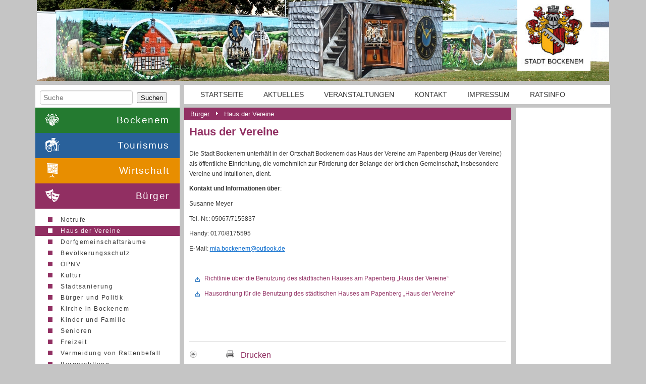

--- FILE ---
content_type: text/html; charset=utf-8
request_url: https://www.bockenem.de/buerger/haus-der-vereine.html
body_size: 2953
content:
<!DOCTYPE html>
<!--[if lt IE 7]> <html class="no-js ie6 oldie" lang="de"> <![endif]-->
<!--[if IE 7]> <html class="no-js ie7 oldie" lang="de"> <![endif]-->
<!--[if IE 8]> <html class="no-js ie8 oldie" lang="de"> <![endif]-->
<!--[if gt IE 8]> <!--><html class="no-js ie6 oldie" lang="de"> <!--<![endif]-->
<head>

<meta charset="utf-8">
<!-- 
	Stadt Bockenem
	        - - - - - - - -

	This website is powered by TYPO3 - inspiring people to share!
	TYPO3 is a free open source Content Management Framework initially created by Kasper Skaarhoj and licensed under GNU/GPL.
	TYPO3 is copyright 1998-2018 of Kasper Skaarhoj. Extensions are copyright of their respective owners.
	Information and contribution at https://typo3.org/
-->

<base href="https://www.bockenem.de/">
<link rel="shortcut icon" href="/fileadmin/default/templates/favicon.ico" type="image/x-icon">
<title>Haus der Vereine: Stadt Bockenem</title>
<meta name="generator" content="TYPO3 CMS">
<meta name="viewport" content="width=device-width, initial-scale=1.0">
<meta name="author" content="Stadt Bockenem">
<meta name="description" content="&quot;Die Internetseite der Stadt Bockenem&quot;">
<meta name="robots" content="all">
<meta name="revisit-after" content="2 days">


<link rel="stylesheet" type="text/css" href="typo3temp/Assets/d2d89c6f7c.css?1656885540" media="all">
<link rel="stylesheet" type="text/css" href="typo3temp/Assets/9b434ad449.css?1656885462" media="all">
<link rel="stylesheet" type="text/css" href="fileadmin/default/templates/css/styles.css?1433323950" media="screen,projection">
<link rel="stylesheet" type="text/css" href="fileadmin/default/templates/css/print.css?1424780405" media="print">
<link rel="stylesheet" type="text/css" href="fileadmin/default/templates/css/menu.css?1478694536" media="screen,projection">
<link rel="stylesheet" type="text/css" href="fileadmin/default/templates/css/suche.css?1424780405" media="screen,projection">
<link rel="stylesheet" type="text/css" href="fileadmin/default/templates/css/1140.css?1424780405" media="screen,projection">
<link rel="stylesheet" type="text/css" href="fileadmin/default/templates/css/ie.css?1424780405" media="screen,projection">
<link rel="stylesheet" type="text/css" href="fileadmin/default/templates/css/drot.css?1424780405" media="screen" title="Standardansicht">


<script src="fileadmin/default/templates/js/libs/modernizr-2.0.6.min.js?1424780405" type="text/javascript"></script>
<script src="typo3temp/Assets/bd4d1f63e4.js?1656885462" type="text/javascript"></script>



</head>
<body id="two-columns">


<div class="container">
  <div class="row headerrow"> 
    
    <div id="Header" class="twelvecol"><div id="c521"><div class="csc-textpic csc-textpic-center csc-textpic-above"><div class="csc-textpic-imagewrap" data-csc-images="1" data-csc-cols="2"><div class="csc-textpic-center-outer"><div class="csc-textpic-center-inner"><figure class="csc-textpic-image csc-textpic-last"><img src="fileadmin/user_upload/0_Startseite/Header/2014_03_11_Weule.jpg" width="1134" height="160" alt=""></figure></div></div></div></div></div></div>
    <div id="wappen"><img alt="Wappen der Stadt Bockenem" src="fileadmin/default/templates/img/wappen_bockenem.jpg"></div>
    <div class="clearfix"></div>
  </div>
  <div class="row CntBHG">  
    <div class="threecol">
      <div id="search" class="Searcher"><h2 class="sr-hint">Suche</h2><form action="spezialseiten/suchergebnisse.html" method="post" id="indexedsearch"><fieldset><input name="tx_indexedsearch[sword]" value="" placeholder="Suche" id="inputText" type="text" /><button class="search" title="Search" type="submit" id="inputButton">Suchen</button><input type="hidden" name="tx_indexedsearch_pi2[action]" value="search" /><input type="hidden" name="tx_indexedsearch_pi2[controller]" value="Search" /></fieldset></form></div>
    </div>
    <div class="ninecol  last">
    <div class="QuickLinks">
    <nav role="navigation" id="nav-top"><h2 class="sr-hint">Top-Navigation</h2><ul><li class="first"><a href="bockenem.html">STARTSEITE</a></li><li><a href="bockenem/bockenem-aktuell.html">AKTUELLES</a></li><li><a href="http://www.bockenem.de/bockenem/veranstaltungen.html">VERANSTALTUNGEN</a></li><li><a href="spezialseiten/kontaktformular.html">KONTAKT</a></li><li><a href="bockenem/impressum.html">IMPRESSUM</a></li><li class="last"><a href="http://ratsinfo.bockenem.de">RATSINFO</a></li></ul></nav>
    <div class="clearfix"></div>    
    </div>    
    </div>    
  </div>  
  <div class="row CntBW">
    <div class="threecol CntBW">
      <div class="MenuV">
      <nav id="nav-main"><h2 class="sr-hint">Hauptnavigation</h2><ul class="menu-level1"><li class="M1"><a href="bockenem.html">Bockenem</a></li><li class="M2"><a href="tourismus.html">Tourismus</a></li><li class="M3"><a href="wirtschaft/standortprofil.html">Wirtschaft</a></li><li class="M4"><a href="buerger.html">Bürger</a><ul class="menu-level2"><li class="menu-level2-with-subpage"><a href="buerger/notrufe.html">Notrufe</a></li><li class="menu-level2-current-active"><a href="buerger/haus-der-vereine.html" class="selected">Haus der Vereine</a></li><li><a href="buerger/dorfgemeinschaftsraeume.html">Dorfgemeinschaftsräume</a></li><li class="menu-level2-with-subpage"><a href="buerger/bevoelkerungsschutz.html">Bevölkerungsschutz</a></li><li><a href="buerger/oepnv.html">ÖPNV</a></li><li><a href="buerger/kultur.html">Kultur</a></li><li><a href="buerger/stadtsanierung.html">Stadtsanierung</a></li><li class="menu-level2-with-subpage"><a href="buerger/buerger-und-politik.html">Bürger und Politik</a></li><li><a href="buerger/kirche-in-bockenem.html">Kirche in Bockenem</a></li><li class="menu-level2-with-subpage"><a href="buerger/kinder-und-familie.html">Kinder und Familie</a></li><li><a href="buerger/senioren.html">Senioren</a></li><li class="menu-level2-with-subpage"><a href="buerger/freizeit.html">Freizeit</a></li><li><a href="buerger/vermeidung-von-rattenbefall.html">Vermeidung von Rattenbefall</a></li><li><a href="http://www.stiftung-bockenem.de" target="_blank">Bürgerstiftung</a></li></ul></li><li class="M5"><a href="http://bauen.bockenem.de">Bauen</a></li></ul></nav>
      </div>
    </div>
    <div class="sevencol">
      <h2 class="sr-hint">Sie befinden sich hier</h2><div id="breadcrumb"><ul><li class="first"><a href="buerger.html">Bürger</a></li><li class="last">Haus der Vereine</li></ul></div>
      <div id="content-column" class="Cnt"><!--TYPO3SEARCH_begin--><section><h2 class="sr-hint">Inhalt</h2><article id="c2259"><div class="csc-header csc-header-n1"><h1 class="csc-firstHeader">Haus der Vereine</h1></div><div class="csc-textpic-text"><p>Die Stadt Bockenem unterhält in der Ortschaft Bockenem das Haus der Vereine am Papenberg (Haus der Vereine) als öffentliche Einrichtung, die vornehmlich zur Förderung der Belange der örtlichen Gemeinschaft, insbesondere Vereine und Intuitionen, dient. </p>
<p><span style="font-weight: bold;">Kontakt und Informationen über</span>:</p>
<p>Susanne Meyer</p>
<p>Tel.-Nr.: 05067/7155837</p>
<p>Handy: 0170/8175595</p>
<p>E-Mail: <a href="javascript:linkTo_UnCryptMailto('jxfiql7jfx+ylzhbkbjXlrqillh+ab');" title="Opens internal link in current window" class="mail"><span style="color: rgb(0, 102, 204); text-decoration: underline;">mia.bockenem@<span style="display:none;">remove-this.</span>outlook.de</span></a></p>
<p>&nbsp;</p>
<p><a href="fileadmin/user_upload/RL_Haus_der_Vereine.pdf" title="Initiates file download" class="download">Richtlinie über die Benutzung des städtischen Hauses am Papenberg „Haus der Vereine“ </a></p>
<p><a href="fileadmin/user_upload/Hausordnung_Haus_der_Vereine.pdf" title="Initiates file download" class="download">Hausordnung für die Benutzung des städtischen Hauses am Papenberg „Haus der Vereine“</a></p>
<p>&nbsp;</p>
<p>&nbsp;</p></div></article><div class="content-column-bottom no-print"><a class="to-top" href="buerger/haus-der-vereine.html#"></a><a class="print" href="Javascript:window.print();">Drucken</a></div></section><!--TYPO3SEARCH_end--></div>
      <nav id="nav-fourthlevel"></nav>
    </div>
    <div id="content-right" class="last rightFloatBox"><h2 class="sr-hint">Kontextspalte</h2></div>
    <div class="clearfix"></div>
  </div>
  <div class="row">
    <div class="twelvecol">
      <div class="Footer">
      <nav id="nav-footer"><h2 class="sr-hint">Footer-Navigation</h2><ul><li class="first"><a href="bockenem.html">STARTSEITE</a></li><li><a href="bockenem/impressum.html">IMPRESSUM</a></li><li class="last"><a href="bockenem/datenschutz.html">DATENSCHUTZ</a></li></ul></nav>
      <div class="clearfix"></div>
      </div>
    </div>
  </div></div>




</body>
</html>

--- FILE ---
content_type: text/css
request_url: https://www.bockenem.de/typo3temp/Assets/d2d89c6f7c.css?1656885540
body_size: 214
content:
/* specific page styles for extension "tx_cssstyledcontent" */
	.csc-textpic-intext-right-nowrap .csc-textpic-text { margin-right: 210px; }
	.csc-textpic-intext-left-nowrap .csc-textpic-text { margin-left: 210px; }

--- FILE ---
content_type: text/css
request_url: https://www.bockenem.de/fileadmin/default/templates/css/styles.css?1433323950
body_size: 21202
content:
/* ============================== */
/* ! Layout for desktop version   */
/* ============================== */
/* ------ FARBEN ------ */
/* ------ FARBEN ------ */
/* ------ MASSE ------ */
/* ------ MASSE ------ */
html,
body {
  font-family: verdana, arial, helvetica, geneva, sans-serif;
  font-style: normal;
  font-variant: normal;
  font-size: 1em;
  line-height: 1.4em;
  height: 100%;
  background: #c5c5c5;
  color: #373737;
  margin: 0;
  padding: 0;
  
 -webkit-hyphens: auto;
 -moz-hyphens: auto;
 -ms-hyphens: auto;
 hyphens: auto;

}
h1,
h2,
h3 {
  color: #247a30;
}
h1 a,
h2 a,
h3 a,
h4 a{
  color: #247a30;
  text-decoration: none;
}
h1 a:hover,
h2 a:hover,
h3 a:hover,
h4 a:hover{
  color: #247a30;
  text-decoration: underline;
}
h1 a:visited,
h2 a:visited,
h3 a:visited,
h4 a:visited{
  color: #247a30;
  text-decoration: none;
}

h1 {
  font-size: 1.375em;
  line-height: 1.2em;
  margin: 0 0 0.9em;
  padding: 0;
}
h2 {
  font-size: 0.875em;
  line-height: 1.6em;
}
h3 {
  font-size: 0.75em;
  line-height: 1.25em;
}
#content-column .box h3 {
    margin: 0 0 0.625em;
}

.box {
  background: none repeat scroll 0 0 #F7F7F7;
}

#content-right .box {
  background: none;
}

#content-right .box h4 {
    font-weight: bold;
    line-height: 1.55em;
    margin-bottom: 0.625em;
    padding: 0px;
}



.box p {
    /* font-size: 0.6875em; */
    font-size: 0.75em;
    line-height: 1.45em;
    padding: 0 0.9em;
}

#content-right .box p {
  font-size: 0.6875em;
}

.box ul li {
    background: url("../img/nav-arrow-double.gif") no-repeat scroll 0.95em 0.85em rgba(0, 0, 0, 0);
    padding: 0.4em 0.9em 0.4em 2.55em;
    font-size: 0.75em;
    line-height: 1.45em;
    margin-bottom: 0.063em;
}

#content-right .box ul li {
  font-size: 0.6875em;
}

.box ul li a.external-link-new-window {
    background: none;
    padding: 0;
}

.box ul li a.internal-link {
    background: none;
    padding: 0;
}


a.external-link-new-window {
    background: url("../img/nav-arrow-double.gif") no-repeat scroll 0.95em 0.85em rgba(0, 0, 0, 0);
    padding: 0.4em 0.9em 0.4em 2.55em;
}

a.internal-link {
    background: url("../img/nav-arrow-double.gif") no-repeat scroll 0.95em 0.85em rgba(0, 0, 0, 0);
    padding: 0.4em 0.9em 0.4em 2.55em;
}
#content-right .box p {
    padding: 0px;
}

ul {
  list-style-type: none;
}

p {
  margin: 0 0 0.8em;
  font-size: 0.75em;
  line-height: 1.7em;
}


article {
    border-bottom: 0.063em solid #DDDDDD;
    border-top: 0 none;
    margin-bottom: 1em;
    margin-top: 0;
    padding-bottom: 1em;
    padding-top: 0;
}

article ul.csc-menu li {
    background: url("../img/icon-arrow-down.png") no-repeat scroll 0 0.3em rgba(0, 0, 0, 0);
    font-size: 1em;
    line-height: 1.25em;
    margin-bottom: 0.5em;
    margin-left: 0.5em;
    padding-left: 1.75em;
}


article ul.csc-menu li a {
    font-size: 0.75em;
    font-weight: bold;
}

.Cnt article li {
    font-size: 0.75em;
    line-height: 1.725em;
    margin-bottom: 0.5em;
}

#Header {
 height: 160px;
 margin-bottom: 8px;
 overflow:hidden;
}

#Header figure img {
 height:initial;
 width:initial;
 max-width:none;
  
}
.headerrow {position: relative;}

#wappen {
  position: absolute;
  top:0;
  right: 40px;
  width: 145px;
  
}
.Searcher {
  height: 45px;
  background: #ffffff;
}
.Searcher form {
  width: 100%;
}
.Searcher form input {
  margin: 4.0% 3.0%;
}
.QuickLinks {
  background: #ffffff;
  height: 38px;
  padding: 0 1.5%;
  line-height: 38px;
  color: #373737;
  text-align: right;
}
.QuickLinks a {
  text-decoration: none;
  color: #373737;
}
.QuickLinks a:hover {
  text-decoration: underline;
}
.QuickLinks a:visited {
  color: #373737;
}

.MenuV {
  background: #ffffff;
  min-height: 150px;
}

.CntBW {
  background: #ffffff;
  background-image: -webkit-gradient(linear, left top, right top, color-stop(0, #ffffff), color-stop(25.05%, #ffffff), color-stop(25.05%, #c5c5c5), color-stop(25.85%, #c5c5c5), color-stop(25.85%, #ffffff), color-stop(82.68%, #ffffff), color-stop(82.68%, #c5c5c5), color-stop(83.48%, #c5c5c5), color-stop(83.48%, #ffffff), color-stop(100%, #ffffff));
  background-image: -webkit-linear-gradient(left, #ffffff, #ffffff 25.05%, #c5c5c5 25.05%, #c5c5c5 25.85%, #ffffff 25.85%, #ffffff 82.68%, #c5c5c5 82.68%, #c5c5c5 83.48%, #ffffff 83.48%, #ffffff 100%);
  background-image: -moz-linear-gradient(left, #ffffff, #ffffff 25.05%, #c5c5c5 25.05%, #c5c5c5 25.85%, #ffffff 25.85%, #ffffff 82.68%, #c5c5c5 82.68%, #c5c5c5 83.48%, #ffffff 83.48%, #ffffff 100%);
  background-image: -ms-linear-gradient(left, #ffffff, #ffffff 25.05%, #c5c5c5 25.05%, #c5c5c5 25.85%, #ffffff 25.85%, #ffffff 82.68%, #c5c5c5 82.68%, #c5c5c5 83.48%, #ffffff 83.48%, #ffffff 100%);
  background-image: -o-linear-gradient(left, #ffffff, #ffffff 25.05%, #c5c5c5 25.05%, #c5c5c5 25.85%, #ffffff 25.85%, #ffffff 82.68%, #c5c5c5 82.68%, #c5c5c5 83.48%, #ffffff 83.48%, #ffffff 100%);
}
.CntBHG {
  background: #c5c5c5;
}
.CntBG {
  background: #247a30;
}
.Cnt {
  padding: 10px;
  background: #ffffff;
  /* font-size: 0.8em; */
}
.Cnt a {
  color: #247a30;
  text-decoration: none;
}
.Cnt a:hover {
  color: #247a30;
  text-decoration: underline;
}
.Cnt a:visited {
  color: #247a30;
  text-decoration: none;
}

.Cnt table tr td p {
   font-size: 1em; 
}

.rightFloatBox {
  width: 15.5%;
  float: right;
  /* border-left: 8px solid @BckBody; */

  /* IMG { width: 100%;} */

}
.rightBox {
  padding: 0 0 2.8% 0;
  background: #c5c5c5;
}
.rightBoxLast {
  width: 100%;
  border: 0;
  padding: 0;
}
#content-right {
  /* font-size: 0.7em; */
}
#content-right h2 {
  font-size: 0.875em;
}
#content-right h4 {
  font-size: 0.75em;
  margin: 4px 0;
}
#content-right p {
  margin: 4px 3px 10px 0px;
}
#content-right .csc-header,
#content-right .csc-header,
#content-right .csc-textpic-text {
  margin: 0px;
}
.btnwrap a:link {
  text-decoration: none;
}
.btnwrap a:visited {
  text-decoration: none;
}
.btnwrap a:hover {
  text-decoration: none;
}
#content-column p img {
  margin: 4px;
}
a.Sbtn,
a.Sbtn:hover,
a.Sbtn:active,
a.Sbtn:link,
a.Sbtn:visited,
.Sbtn {
  display: block;
  width: 100px;
  height: 24px;
  float: left;
  margin: 2% 2%;
  color: #ffffff;
  font-weight: bold;
  text-align: center;
  padding: 76px 0 0 0;
  font-size: 0.8em;
}
.sub_btn {
  display: block;
  width: 100px;
  height: 24px;
  float: left;
  margin: 2% 2%;
  color: #ffffff;
  font-weight: bold;
  text-align: center;
  padding: 76px 0 0 0;
  font-size: 0.8em;
  background-position: 24px 15px;
  text-transform: uppercase;
}
a.sub01 {
  background: #247a30 url(../img/icons/kachel/bockenem_50.png) no-repeat;
  display: block;
  width: 100px;
  height: 24px;
  float: left;
  margin: 2% 2%;
  color: #ffffff;
  font-weight: bold;
  text-align: center;
  padding: 76px 0 0 0;
  font-size: 0.8em;
  background-position: 24px 15px;
  text-transform: uppercase;
}
a.sub02 {
  background: #29619b url(../img/icons/kachel/camera2_50.png) no-repeat;
  display: block;
  width: 100px;
  height: 24px;
  float: left;
  margin: 2% 2%;
  color: #ffffff;
  font-weight: bold;
  text-align: center;
  padding: 76px 0 0 0;
  font-size: 0.8em;
  background-position: 24px 15px;
  text-transform: uppercase;
}
a.sub03 {
  background: #e88e00 url(../img/icons/kachel/presentation_chart_50.png) no-repeat;
  display: block;
  width: 100px;
  height: 24px;
  float: left;
  margin: 2% 2%;
  color: #ffffff;
  font-weight: bold;
  text-align: center;
  padding: 76px 0 0 0;
  font-size: 0.8em;
  background-position: 24px 15px;
  text-transform: uppercase;
}
a.sub04 {
  background: #912f62 url(../img/icons/kachel/masks_50.png) no-repeat;
  display: block;
  width: 100px;
  height: 24px;
  float: left;
  margin: 2% 2%;
  color: #ffffff;
  font-weight: bold;
  text-align: center;
  padding: 76px 0 0 0;
  font-size: 0.8em;
  background-position: 24px 15px;
  text-transform: uppercase;
}
a.sub05 {
  background: #5C5C5C url(../img/icons/kachel/house_framework_50.png) no-repeat;
  display: block;
  width: 100px;
  height: 24px;
  float: left;
  margin: 2% 2%;
  color: #ffffff;
  font-weight: bold;
  text-align: center;
  padding: 76px 0 0 0;
  font-size: 0.8em;
  background-position: 24px 15px;
  text-transform: uppercase;
}
.Footer {
  background: #ffffff;
  min-height: 45px;
  font-size: 0.8em;
  line-height: 45px;
  margin-top: 0.8%;
  padding: 0 1.5%;
  text-align: right;
}
.Footer a {
  text-decoration: none;
  color: #373737;
}
.Footer a:hover {
  text-decoration: underline;
}
.Footer a:visited {
  color: #373737;
}
.leftSide {
  height: 100%;
}
.rightSide {
  position: relative;
  bottom: 0px;
}
.maxheight {
  min-height: 100%;
  height: auto !important;
  height: 100%;
}
.news-list-container {
  margin: 0px 10px 0px 0px;
  padding: 0px;
}


#content-column .box {
    padding: 0.625em 0.95em;
}

.box ul {
  margin: 0;
  padding: 0 6%;
}
.Left {
  float: left;
}
.Right {
  float: right;
}

.box ul li.csc-uploads-element-png, 
.box ul li.csc-uploads-element-jpg, 
.box ul li.csc-uploads-element-bmp, 
.box ul li.csc-uploads-element-tif, 
.box ul li.csc-uploads-element-tga, 
.box ul li.csc-uploads-element-gif, 
.box ul li.csc-uploads-element-ai, 
.box ul li.csc-uploads-element-eps, 
.box ul li.csc-uploads-element-doc, 
.box ul li.csc-uploads-element-xls, 
.box ul li.csc-uploads-element-pdf, 
.box ul li.csc-uploads-element-ppt {
    background-position: 0 0.15em;
    background-repeat: no-repeat;
    margin: 0.7em;
    padding: 0 0 0 2em;
}
#leichte-sprache {
    background: url("../img/icons/speech.png") no-repeat scroll 0 1em rgba(0, 0, 0, 0);
    display: block;
    padding: 1.5em 0 1.5em 3.6em;
}
.ir {
    background-color: rgba(0, 0, 0, 0);
    background-repeat: no-repeat;
    border: 0 none;
    direction: ltr;
    display: block;
    overflow: hidden;
    text-align: left;
    text-indent: -999em;
}
.ir br {
    display: none;
}
.hidden {
    display: none !important;
    visibility: hidden;
}
.visuallyhidden {
    border: 0 none;
    clip: rect(0px, 0px, 0px, 0px);
    height: 0.063em;
    margin: -0.063em;
    overflow: hidden;
    padding: 0;
    position: absolute;
    width: 0.063em;
}
.visuallyhidden.focusable:active, .visuallyhidden.focusable:focus {
    clip: auto;
    height: auto;
    margin: 0;
    overflow: visible;
    position: static;
    width: auto;
}

.invisible {
    visibility: hidden;
}

.clearfix:before, .clearfix:after {
    content: "";
    display: table;
}
.clearfix:after {
    clear: both;
}
.clearfix {
}
/* ============================= */
/* ! Layout for mobile version   */
/* ============================= */

@media handheld, only screen and (max-width: 767px) {
  .rightFloatBox {
  display: none;
}
#wappen {
/* display: none;   */
}


}
/* ========================================== */
/* ! Provide higher res assets for iPhone 4   */
/* ========================================== */
@media only screen and (-webkit-min-device-pixel-ratio: 2) {
  /*  .logo {
      background: url(logo2x.jpg) no-repeat;
      background-size: 212px 303px;
    }*/
}
.csc-textpic-intext-right .csc-textpic-image,
.csc-textpic-right .csc-textpic-image {
  margin-right: 10px !important;
}

.sr-hint {
  background: none repeat scroll 0 0 white;
  display: inline;
  height: 0;
  left: -9999px;
  position: absolute;
  top: -9999px;
  width: 0;
}
#breadcrumb {
  color: #fff;
  padding-left: 0.8em;
  line-height: 1.5em;
}
#breadcrumb ul {
  list-style-type: none;
  margin: 0;
  padding: 0;
}
#breadcrumb ul li {
  background: url("../img/nav-arrow.gif") no-repeat scroll left 0.25em transparent;
  display: inline;
  font-size: 0.8em;
  padding: 0 1em 0 1.25em;
}
#breadcrumb ul li.first {
  background: none repeat scroll 0 center transparent;
  padding: 0 1em 0 0;
}
#breadcrumb a,
#breadcrumb a:hover,
#breadcrumb a:active,
#breadcrumb a:visited {
  color: #fff;
}

.content-column-bottom a {
   margin-right: 2.8em;
   padding: 0.063em 0 0.15em 1.8em;
}

a.to-top {
  background: url("../img/icon-arrow-up.png") no-repeat scroll 0 0 rgba(0, 0, 0, 0);
}

.csc-linkToTop a {
    background: url("../img/icon-arrow-up.png") no-repeat scroll 0 0 rgba(0, 0, 0, 0);
    font-size: 0.9em;
    padding: 0.063em 0 0.15em 1.8em;
}

a.print {
  background: url("../img/icon-printer.png") no-repeat scroll 0 0 rgba(0, 0, 0, 0);
}

.csc-textpic-caption {
    font-size: 0.625em;
    line-height: 1.45em;
    padding: 1em 0 2em;
}
.csc-textpic-caption {
    caption-side: bottom;
    text-align: left;
}

#content-right article .csc-textpic-text p, 
#content-right article .csc-textpic-text a {
    font-size: 0.6875em;
    line-height: 1.45em;
}



.tx-felogin-pi1 .csc-form-user, 
.tx-felogin-pi1 .csc-form-password {
    font-size: 0.75em;
    margin-bottom: 0.3em;
}
.tx-felogin-pi1 #tx_felogin_loginform {
    background: none repeat scroll 0 0 #F7F7F7;
    margin: 0.625em 0;
    padding: 0.95em;
}

.tx-felogin-pi1 label {
    float: left;
    font-weight: bold;
    padding-top: 0.15em;
    width: 11.25em;
}

.tx-felogin-pi1 .csc-form-logout label {
   float: none;
   display:block;
}

.tx-felogin-pi1 .csc-form-user input, 
.tx-felogin-pi1 .csc-form-password input {
    border: 0.063em solid #CCCCCC;
    font-family: Verdana;
}

.tx-felogin-pi1 input {
    padding: 0.3em 0.5em;
}

.tx-felogin-pi1 > div {
    font-size: 0.75em;
    line-height: 1.4em;
}

/* Sitemap */

article map .csc-sitemap li {
 font-size: 1em; 
}

.csc-sitemap {
  list-style-type: circle;
  background-color: #f2f2f2;
}
.csc-sitemap li {
  margin-left:2.0769em;
  padding: 0;
  font-weight: bold;
}
.csc-sitemap li a {
  display: block;
  /*padding-top: .53846em;
  padding-bottom: .2308em;
  margin-bottom: .3846em;*/
}

.csc-sitemap ul {
  margin-left: 0;
  padding-left:0;
  background-color:#fff;
}
.csc-sitemap li li a {
  margin-bottom: 0em;
}

.csc-sitemap li li li a {
  font-weight: normal;
}

.news-latest-container {
    background: none repeat scroll 0 0 #F7F7F7;
    margin: 0;
    padding: 0.063em 1.063em;
}
.news-latest-item {
    list-style: none outside none;
    margin: 1.25em 0;
}
.news-latest-item h4 {
    font-size: 0.75em;
    line-height: 1.6em;
}
.news-latest-item p {
    font-size: 0.6875em;
    line-height: 1.6em;
    margin: 0;
}
.news-latest-item > a {
    font-size: 0.6875em;
    line-height: 1.125em;
}
.news-list-container {
    margin: 0;
    padding: 0;
}
.news-list-item {
    border-bottom: 0.063em solid #DDDDDD;
    list-style: none outside none;
    margin: 1.25em 0;
    padding: 0 0 1.25em;
}
.news-list-item img {
    float: left;
    padding: 0 1.25em 0.625em 0;
}
li.news-list-item p {
    font-size: 1em;
}
li.news-list-item h2 {
    font-size: 1.167em;
}
li .news-list-date, li .news-list-category, li .news-list-subheader > a, li .news-single-timedata, li .news-single-wrap {
    font-size: 0.911em;
}
.news-list-date, .news-list-category, .news-list-subheader > a, .news-single-timedata, .news-single-wrap {
    font-size: 0.6785em;
    margin-bottom: 1em;
}
.news-single-imgcaption {
    font-size: 0.625em;
    margin-top: 0.625em;
}
.news-single-img {
    float: right;
    margin: 0 0 0.625em 1.25em;
}
.news-single-additional-info {
    font-size: 0.6875em;
}
.news-single-additional-info dd {
    margin: 0;
}
.news-list-browse {
    font-size: 0.75em;
}

.box.info {
    background: url("../img/bg_box_info.png") no-repeat scroll 1.625em 1.063em #FDEEDB;
    padding: 0.95em 0.95em 0.95em 3.875em !important;
}
.box.citation {
    background: url("../img/bg_box_citation.png") no-repeat scroll 1em 1.063em #F7F7F7;
    padding: 0.95em 0.95em 0.95em 5.75em !important;
}

/* Table RTE-Style */ 


.contenttable {
  width:100%;
  border-collapse: separate;
    border-spacing: 0;
    border-left:0.063em solid #ddd;
  margin:0.75em 0 1.25em 0;
  table-layout:fixed;
  word-wrap: break-word;
}

.contenttable caption {
    color: #fff;
    font-size: 0.75em;
    font-weight: bold;
    line-height: 1.53846em;
    padding: 0.5em 0.625em;
    text-align: left;
  
  background: #a7a7a7; /* Old browsers */
  background: -moz-linear-gradient(top, #a7a7a7 0%, #666 100%); /* FF3.6+ */
  background: -webkit-gradient(linear, left top, left bottom, color-stop(0%,#a7a7a7), color-stop(100%,#666666)); /* Chrome,Safari4+ */
  background: -webkit-linear-gradient(top, #a7a7a7 0%,#666 100%); /* Chrome10+,Safari5.1+ */
  background: -o-linear-gradient(top, #a7a7a7 0%,#666 100%); /* Opera11.10+ */
  background: -ms-linear-gradient(top, #a7a7a7 0%,#666 100%); /* IE10+ */
  filter: progid:DXImageTransform.Microsoft.gradient( startColorstr='#a7a7a7', endColorstr='#666666',GradientType=0 ); /* IE6-9 */
  background: linear-gradient(top, #a7a7a7 0%,#666 100%); /* W3C */
}

.contenttable th{
  font-size: 0.75em;
  font-weight:bold;
  text-align:left;
  vertical-align: top;
  line-height: 1.4em;
  padding:0.5em 0.625em;
  
  border-right:0.063em solid #ddd;
  border-bottom:0.063em solid #ddd;  
  background:#f1f1f1;
  
  }

.contenttable td {
  line-height: 1.4em;
  padding:0.5em 0.625em;
  font-size: 0.75em;  
  border-right:0.063em solid #ddd;
  border-bottom:0.063em solid #ddd;  
}

.contenttable .tr-odd {
  background:#fff;
}

.contenttable .tr-even {
  background:#f9f9f9;
}

/* Kontaktformular */

div.csc-mailform ul {
  list-style: none;
  padding-left: 0;
  margin-left: 0;
}

div.csc-mailform ul ul {
  margin: 0.15em 0;
  padding: 0 0 0 2.5em;
}

div.csc-mailform li {
  list-style: none;
  padding-left: 0;
  margin-left: 0;
}



div.csc-mailform fieldset {
  margin: 0.625em 0!important;
  border:0.063em solid #ddd;
  background: #FaFaFa;
}

div.csc-mailform fieldset legend {
  font-weight:bold;
  padding: 0.5em;
}  

div.csc-mailform li label {
  width:20em!important;
  padding:0.5em 0;
  color:#666;
  float:left;
}

div.csc-mailform li label em {
  display:inline;
  padding-left:0.5em;
}

div.csc-mailform fieldset li {
  padding: 0.5em;
  line-height: 1.25em;
  margin:0!important;
}




.csc-form-element-textline input, .csc-form-element-textarea textarea, div.csc-mailform select   {
  width:17em;
  font-weight:normal;
  color:#333;
  padding:0.5em 0.625em;
  border: 0.063em solid #ccc;
  font-family:Verdana, Arial, sans-serif;
  
  -moz-box-shadow: inset 0 0 0.15em 0.15em #eee ;
  -webkit-box-shadow: inset 0 0 0.15em 0.15em #eee;
  box-shadow: inset 0 0 0.15em 0.15em #f1f1f1;
  
}

div.csc-mailform select   {
  width:21.875em;
}

div.csc-mailform .invalid {
  border-color:red;
  background:#FFDDDD;
  
}

.csc-form-element-submit input {
  margin-left:12em;
  font-family:Verdana, Arial, sans-serif;  
  font-size:1em;
}

.csc-form-element-textline label strong, .csc-form-element-textline label strong {
  text-transform:none;
    padding-top: 0.625em;
}

.csc-form-2 {
  padding: 0.5em 0.875em;
}

.csc-form-confirmation-false {
  float:left;
}

div.csc-mailform fieldset ol {
    padding: 1em!important;
}
  
  
  
/* Link-Styles */  

/*a.external-link, a.external-link-new-window {
  padding-left:0.95em;
  background:url('../img/link_external.gif') 0 0.25em no-repeat;
}

a.download {
  padding-left:0.95em;
  background:url('../img/link_download.gif') 0 0.25em no-repeat;
}


a.mail {
  padding-left:0.95em;
  background:url('../img/link_mail.gif') 0 0.25em no-repeat;
}  */

a.download {
  background: rgba(0, 0, 0, 0) url("../img/link_download.gif") no-repeat scroll 0.95em 0.75em;
  padding: 0.4em 0.9em 0.4em 2.55em;
}
  
.link-list-only ul {
  list-style-type:none;
  padding-left:1.875em;
}  
  
/* Glossar */

article dl.tx-glossary-list {
  margin: 0;
}

article dl.tx-glossary-list dt {
  border-top: 0.063em solid #DDD;
  font-size: 1.125em;
    padding-top: 0.7em;
    padding-bottom: 0.7em;
}

article dl.tx-glossary-list dd.tx-glossary-description {
  margin: 0;
    padding-bottom: 0.7em;
}

article dl.tx-glossary-list dd.tx-glossary-abstract,
article dl.tx-glossary-list dd.tx-glossary-typelabel {
    line-height: 1.4em;
  margin: 0;
  margin-left: 0.625em;
  border: 0;
  padding: 0;
}

article dl.tx-glossary-list dd.tx-glossary-typelabel {
  font-size: 0.875em;
}

article dl.tx-glossary-list dd.tx-glossary-abstract {
  background: #F7F7F7;
    font-size: 0.9em;
    font-weight: bold;
    margin: 0.625em 0;
    padding: 0.65em;
}

--- FILE ---
content_type: text/css
request_url: https://www.bockenem.de/fileadmin/default/templates/css/menu.css?1478694536
body_size: 11017
content:
/* ------ MENUV ------ */
/* ------ Farben ------ */
/* ------ Farben ------ */
.MenuV {
  /* end #nav-main */
}
.MenuV #nav-main {
  /* end ul */
}
.MenuV #nav-main ul {
  padding: 0;
  margin: 0;
  list-style-type: none;
  /* end ul li */
  /* end li.M1 */
  /* end li.M2 */
  /* end li.M3 */
  /* end li.M4 */
  /* end li.M5 */
}
.MenuV #nav-main ul li {
  color: #ffffff;
  /* end ul li ul */
}
.MenuV #nav-main ul li a {
  display: block;
  height: 50px;
  line-height: 50px;
  color: #ffffff;
  font-size: 19px;
  letter-spacing: 1.5px;
  text-align: right;
  text-decoration: none;
  padding: 0 20px;
  overflow: hidden;
}
.MenuV #nav-main ul li a:hover {
  text-decoration: none;
  color: #ffffff;
}
.MenuV #nav-main ul li a:visited {
  text-decoration: none;
}
.MenuV #nav-main ul li a img {
  margin-top: 10px;
}
.MenuV #nav-main ul li ul {
  padding: 10px 0;
  margin: 0;
  list-style-type: none;
  background: #ffffff;
  width: 100%;
  /* end ul li ul li */
}
.MenuV #nav-main ul li ul li {
  /* end ul li ul li ul */
}
.MenuV #nav-main ul li ul li .selected {
  color: #ffffff;
  line-height: 20px;
}
.MenuV #nav-main ul li ul li .selected:hover {
  color: #ffffff;
}
.MenuV #nav-main ul li ul li a {
  display: block;
  height: 20px;
  padding: 0px 10px 0px 50px;
  margin: 2px 0;
  line-height: 20px;
  color: #373737;
  font-size: 10px;
  letter-spacing: 1.5px;
  text-align: left;
  text-decoration: none;
  font-size: 12px;
}
.MenuV #nav-main ul li ul li a:hover {
  text-decoration: underline;
}
.MenuV #nav-main ul li ul li a:visited {
  text-decoration: none;
}
.MenuV #nav-main ul li ul li a img {
  margin-top: 10px;
}
.MenuV #nav-main ul li ul li ul {
  padding: 5px 0;
  margin: 0;
  list-style-type: none;
  background: #ffffff;
  width: 100%;
  /* end ul li ul li ul li */
}
.MenuV #nav-main ul li ul li ul li {
  background: #ffffff;
  overflow: hidden;
}
.MenuV #nav-main ul li ul li ul li a {
  display: block;
  height: 20px;
  padding: 0 10px 0 60px;
  margin: 2px 0;
  color: #373737;
  font-size: 12px;
  letter-spacing: 1.5px;
  text-align: left;
  text-decoration: none;
}
.MenuV #nav-main ul li ul li ul li a:hover {
  text-decoration: underline;
}
.MenuV #nav-main ul li ul li ul li a:visited {
  text-decoration: none;
}
.MenuV #nav-main ul li.M1 {
  background: url(../img/icons/menu/bockenem.png) no-repeat #247a30;
  background-position: 20px 10px;
  icon: pointer;
}
.MenuV #nav-main ul li.M1 ul li {
  background: url(../img/icons/sublist_icon_gruen.gif) no-repeat;
  background-position: 25px 5px;
}
.MenuV #nav-main ul li.M1 ul li a.selected {
  background: #247a30 url(../img/icons/sublist_icon_weiss.gif) no-repeat;
  background-position: 25px 5px;
  color: #ffffff;
  line-height: 20px;
}
.MenuV #nav-main ul li.M1 ul li a.selected:hover {
  color: #ffffff;
  text-decoration: underline;
}
.MenuV #nav-main ul li.M1 ul li a.selected:visited {
  color: #ffffff;
}
.MenuV #nav-main ul li.M1 ul li a:hover {
  text-decoration: underline;
  color: #247a30;
}
.MenuV #nav-main ul li.M1 ul li a:visited {
  text-decoration: none;
}
.MenuV #nav-main ul li.M1 ul li a img {
  margin-top: 10px;
}
.MenuV #nav-main ul li.M1 ul li ul li {
  background: #ffffff;
}
.MenuV #nav-main ul li.M1 ul li ul li a {
  color: #373737;
  text-decoration: none;
}
.MenuV #nav-main ul li.M1 ul li ul li a:hover {
  color: #247a30;
  text-decoration: underline;
}
.MenuV #nav-main ul li.M1 ul li ul li a:visited {
  color: #373737;
  text-decoration: underline;
}
.MenuV #nav-main ul li.M1 ul li ul li a.selected {
  Background: none;
  color: #247a30;
  text-decoration: underline;
}
.MenuV #nav-main ul li.M1 ul li ul li a.selected:hover {
  color: #247a30;
  text-decoration: underline;
}
.MenuV #nav-main ul li.M1 ul li ul li a.selected:visited {
  color: #247a30;
  text-decoration: underline;
}
.MenuV #nav-main ul li.M2 {
  background: url(../img/icons/menu/foto.png) no-repeat #29619b;
  background-position: 20px 10px;
  icon: pointer;
}
.MenuV #nav-main ul li.M2 ul li {
  background: url(../img/icons/sublist_icon_blau.gif) no-repeat;
  background-position: 25px 5px;
}
.MenuV #nav-main ul li.M2 ul li a.selected {
  background: #29619b url(../img/icons/sublist_icon_weiss.gif) no-repeat;
  background-position: 25px 5px;
  color: #ffffff;
  line-height: 20px;
}
.MenuV #nav-main ul li.M2 ul li a.selected:hover {
  color: #ffffff;
  text-decoration: underline;
}
.MenuV #nav-main ul li.M2 ul li a.selected:visited {
  color: #ffffff;
}
.MenuV #nav-main ul li.M2 ul li a:hover {
  text-decoration: underline;
  color: #29619b;
}
.MenuV #nav-main ul li.M2 ul li a:visited {
  text-decoration: none;
}
.MenuV #nav-main ul li.M2 ul li a img {
  margin-top: 10px;
}
.MenuV #nav-main ul li.M2 ul li ul li {
  background: #ffffff;
}
.MenuV #nav-main ul li.M2 ul li ul li a {
  color: #373737;
  text-decoration: none;
}
.MenuV #nav-main ul li.M2 ul li ul li a:hover {
  color: #29619b;
  text-decoration: underline;
}
.MenuV #nav-main ul li.M2 ul li ul li a:visited {
  color: #373737;
  text-decoration: underline;
}
.MenuV #nav-main ul li.M2 ul li ul li a.selected {
  Background: none;
  color: #29619b;
  text-decoration: underline;
}
.MenuV #nav-main ul li.M2 ul li ul li a.selected:hover {
  color: #29619b;
  text-decoration: underline;
}
.MenuV #nav-main ul li.M2 ul li ul li a.selected:visited {
  color: #29619b;
  text-decoration: underline;
}
.MenuV #nav-main ul li.M3 {
  background: url(../img/icons/menu/wirts.png) no-repeat #e88e00;
  background-position: 20px 10px;
  icon: pointer;
}
.MenuV #nav-main ul li.M3 ul li {
  background: url(../img/icons/sublist_icon_orange.gif) no-repeat;
  background-position: 25px 5px;
}
.MenuV #nav-main ul li.M3 ul li a.selected {
  background: #e88e00 url(../img/icons/sublist_icon_weiss.gif) no-repeat;
  background-position: 25px 5px;
  color: #ffffff;
  line-height: 20px;
}
.MenuV #nav-main ul li.M3 ul li a.selected:hover {
  color: #ffffff;
  text-decoration: underline;
}
.MenuV #nav-main ul li.M3 ul li a.selected:visited {
  color: #ffffff;
}
.MenuV #nav-main ul li.M3 ul li a:hover {
  text-decoration: underline;
  color: #e88e00;
}
.MenuV #nav-main ul li.M3 ul li a:visited {
  text-decoration: none;
}
.MenuV #nav-main ul li.M3 ul li a img {
  margin-top: 10px;
}
.MenuV #nav-main ul li.M3 ul li ul li {
  background: #ffffff;
}
.MenuV #nav-main ul li.M3 ul li ul li a {
  color: #373737;
  text-decoration: none;
}
.MenuV #nav-main ul li.M3 ul li ul li a:hover {
  color: #e88e00;
  text-decoration: underline;
}
.MenuV #nav-main ul li.M3 ul li ul li a:visited {
  color: #373737;
  text-decoration: underline;
}
.MenuV #nav-main ul li.M3 ul li ul li a.selected {
  Background: none;
  color: #247a30;
  text-decoration: underline;
}
.MenuV #nav-main ul li.M3 ul li ul li a.selected:hover {
  color: #e88e00;
  text-decoration: underline;
}
.MenuV #nav-main ul li.M3 ul li ul li a.selected:visited {
  color: #e88e00;
  text-decoration: underline;
}
.MenuV #nav-main ul li.M4 {
  background: url(../img/icons/menu/aktiv.png) no-repeat #912f62;
  background-position: 20px 10px;
  icon: pointer;
}
.MenuV #nav-main ul li.M4 ul li {
  background: url(../img/icons/sublist_icon_drot.gif) no-repeat;
  background-position: 25px 5px;
}
.MenuV #nav-main ul li.M4 ul li a.selected {
  background: #912f62 url(../img/icons/sublist_icon_weiss.gif) no-repeat;
  background-position: 25px 5px;
  color: #ffffff;
  line-height: 20px;
}
.MenuV #nav-main ul li.M4 ul li a.selected:hover {
  color: #ffffff;
  text-decoration: underline;
}
.MenuV #nav-main ul li.M4 ul li a.selected:visited {
  color: #ffffff;
}
.MenuV #nav-main ul li.M4 ul li a:hover {
  text-decoration: underline;
  color: #912f62;
}
.MenuV #nav-main ul li.M4 ul li a:visited {
  text-decoration: none;
}
.MenuV #nav-main ul li.M4 ul li a img {
  margin-top: 10px;
}
.MenuV #nav-main ul li.M4 ul li ul li {
  background: #ffffff;
}
.MenuV #nav-main ul li.M4 ul li ul li a {
  color: #373737;
  text-decoration: none;
}
.MenuV #nav-main ul li.M4 ul li ul li a:hover {
  color: #912f62;
  text-decoration: underline;
}
.MenuV #nav-main ul li.M4 ul li ul li a:visited {
  color: #373737;
  text-decoration: underline;
}
.MenuV #nav-main ul li.M4 ul li ul li a.selected {
  Background: none;
  color: #912f62;
  text-decoration: underline;
}
.MenuV #nav-main ul li.M4 ul li ul li a.selected:hover {
  color: #912f62;
  text-decoration: underline;
}
.MenuV #nav-main ul li.M4 ul li ul li a.selected:visited {
  color: #912f62;
  text-decoration: underline;
}
.MenuV #nav-main ul li.M5 {
  background: url(../img/icons/menu/bau.png) no-repeat #5c5c5c;
  background-position: 20px 10px;
  icon: pointer;
}
.MenuV #nav-main ul li.M5 ul li {
  background: url(../img/icons/sublist_icon_grau.gif) no-repeat;
  background-position: 25px 5px;
}
.MenuV #nav-main ul li.M5 ul li a.selected {
  background: #912f62 url(../img/icons/sublist_icon_weiss.gif) no-repeat;
  background-position: 25px 5px;
  color: #ffffff;
  line-height: 20px;
}
.MenuV #nav-main ul li.M5 ul li a.selected:hover {
  color: #ffffff;
  text-decoration: underline;
}
.MenuV #nav-main ul li.M5 ul li a.selected:visited {
  color: #ffffff;
}
.MenuV #nav-main ul li.M5 ul li a:hover {
  text-decoration: underline;
  color: #5c5c5c;
}
.MenuV #nav-main ul li.M5 ul li a:visited {
  text-decoration: none;
}
.MenuV #nav-main ul li.M5 ul li a img {
  margin-top: 10px;
}
.MenuV #nav-main ul li.M5 ul li ul li {
  background: #ffffff;
}
.MenuV #nav-main ul li.M5 ul li ul li a {
  color: #373737;
  text-decoration: none;
}
.MenuV #nav-main ul li.M5 ul li ul li a:hover {
  color: #5c5c5c;
  text-decoration: underline;
}
.MenuV #nav-main ul li.M5 ul li ul li a:visited {
  color: #373737;
  text-decoration: underline;
}
.MenuV #nav-main ul li.M5 ul li ul li a.selected {
  Background: none;
  color: #5c5c5c;
  text-decoration: underline;
}
.MenuV #nav-main ul li.M5 ul li ul li a.selected:hover {
  color: #5c5c5c;
  text-decoration: underline;
}
.MenuV #nav-main ul li.M5 ul li ul li a.selected:visited {
  color: #5c5c5c;
  text-decoration: underline;
}
/* end .MenuV */
/* ------ MENUV ------ */
/* ------ TOPMENU ------ */
#nav-top ul {
  padding: 0;
  margin: 0;
  list-style-type: none;
}
#nav-top ul li {
  color: #373737;
}
#nav-top ul li a {
  display: block;
  float: left;
  height: 38px;
  line-height: 38px;
  color: #373737;
  font-size: 0.9em;
  text-decoration: none;
  padding: 0 20px;
}
#nav-top ul li a:hover {
  text-decoration: underline;
}
#nav-top ul li a:visited {
  text-decoration: none;
}
/* ------ TOPMENU ------ */
/* ------ FOOTERMENU ------ */
#nav-footer ul {
  padding: 0;
  margin: 0;
  list-style-type: none;
}
#nav-footer ul li {
  color: #373737;
}
#nav-footer ul li a {
  display: block;
  float: left;
  height: 38px;
  line-height: 38px;
  color: #373737;
  font-size: 0.9em;
  text-decoration: none;
  padding: 0 20px;
}
#nav-footer ul li a:hover {
  text-decoration: underline;
}
#nav-footer ul li a:visited {
  text-decoration: none;
}
/* ------ FOOTERMENU ------ */


--- FILE ---
content_type: text/css
request_url: https://www.bockenem.de/fileadmin/default/templates/css/1140.css?1424780405
body_size: 2388
content:
/* CSS Resets */
article,
aside,
figure,
figure img,
figcaption,
hgroup,
footer,
header,
nav,
section,
video,
object {
  display: block;
}
a img {
  border: 0;
}
figure {
  position: relative;
}
figure img {
  width: 100%;
}
/* border:0;margin:0;padding:0 ==================================================================================================================== */
/* ! The 1140px Grid V2 by Andy Taylor \ http://cssgrid.net \ http://www.twitter.com/andytlr \ http://www.andytlr.com   */
/* ==================================================================================================================== */
.container {
  padding-left: 20px;
  padding-right: 20px;
}
.row {
  width: 100%;
  max-width: 1140px;
  min-width: 755px;
  margin: 0 auto;
  overflow: hidden;
}
.onecol,
.twocol,
.threecol,
.fourcol,
.fivecol,
.sixcol,
.sevencol,
.eightcol,
.ninecol,
.tencol,
.elevencol {
  margin-right: 0.8%;
  float: left;
  min-height: 1px;
}
.row .onecol {
  width: 4.85%;
}
.row .twocol {
  width: 13.45%;
}
.row .threecol {
  width: 25.05%;
}
.row .fourcol {
  width: 30.75%;
}
.row .fivecol {
  width: 39.45%;
}
.row .sixcol {
  width: 48%;
}
.row .sevencol {
  width: 56.75%;
}
.row .eightcol {
  width: 68.4%;
}
.row .ninecol {
  width: 74.05%;
}
.row .tencol {
  width: 82.7%;
}
.row .elevencol {
  width: 91.35%;
}
.row .twelvecol {
  width: 100%;
  float: left;
}
.last {
  margin-right: 0px;
}
img,
object,
embed {
  max-width: 100%;
}
img {
  height: auto;
}
/* Smaller screens */
@media only screen and (max-width: 1023px) {
  body {
    font-size: 0.8em;
    line-height: 1.5em;
  }
}
/* Mobile */
@media handheld, only screen and (max-width: 767px) {
  body {
    font-size: 16px;
    -webkit-text-size-adjust: none;
  }
  .row, body, .container {
    width: 100%;
    min-width: 0;
    margin-left: 0px;
    margin-right: 0px;
    padding-left: 0px;
    padding-right: 0px;
}
.CntBW{
  background: none repeat scroll 0 0 #C5C5C5;
}
.QuickLinks {
   height: auto;
}
.content-column-bottom a 
{
  margin-right: 1.8em;
}

  .row .onecol,
  .row .twocol,
  .row .threecol,
  .row .fourcol,
  .row .fivecol,
  .row .sixcol,
  .row .sevencol,
  .row .eightcol,
  .row .ninecol,
  .row .tencol,
  .row .elevencol,
  .row .twelvecol {
    width: auto;
    float: none;
    margin-left: 0px;
    margin-right: 0px;
    padding-left: 20px;
    padding-right: 20px;
  }
}


--- FILE ---
content_type: text/css
request_url: https://www.bockenem.de/fileadmin/default/templates/css/ie.css?1424780405
body_size: 317
content:
.onecol {
  width: 4.7%;
}
.twocol {
  width: 13.2%;
}
.threecol {
  width: 22.05%;
}
.fourcol {
  width: 30.6%;
}
.fivecol {
  width: 39%;
}
.sixcol {
  width: 48%;
}
.sevencol {
  width: 56.75%;
}
.eightcol {
  width: 61.6%;
}
.ninecol {
  width: 74.05%;
}
.tencol {
  width: 82%;
}
.elevencol {
  width: 91.35%;
}


--- FILE ---
content_type: text/css
request_url: https://www.bockenem.de/fileadmin/default/templates/css/drot.css?1424780405
body_size: 526
content:
h1,
h2,
h3,
h4 {
  color: #912f62;
}
.Cnt a:link {
  color: #912f62;
}
.Cnt a:hover {
  color: #912f62;
}
.Cnt a:visited {
  color: #912f62;
}
#breadcrumb {
  background-color: #912f62;
}
.news-list-container a {
  text-decoration: none;
  color: #912f62;
}
.news-list-container a:hover {
  text-decoration: underline;
}
.news-list-container a:visited {
  text-decoration: none;
}
.box a {
  text-decoration: none;
  color: #912f62;
}
.box a:hover {
  text-decoration: underline;
}
.box a:visited {
  text-decoration: none;
}


--- FILE ---
content_type: text/css
request_url: https://www.bockenem.de/fileadmin/default/templates/css/print.css?1424780405
body_size: 1020
content:
* { background: transparent !important; color: black !important; text-shadow: none !important; filter:none !important; -ms-filter: none !important; font-family:arial,verdana,sans-serif; } /* Black prints faster: h5bp.com/s */
a, a:visited { text-decoration: underline; }
a[href]:after { content: " (" attr(href) ")"; }
abbr[title]:after { content: " (" attr(title) ")"; }
.ir a:after, a[href^="javascript:"]:after, a[href^="#"]:after { content: ""; }  /* Don't show links for images, or javascript/internal links */
pre, blockquote { border: 0.063em solid #999; page-break-inside: avoid; }
thead { display: table-header-group; } /* h5bp.com/t */
tr, img { page-break-inside: avoid; }
img { max-width: 100% !important; }
@page { margin: 0.5cm; }
p, h2, h3 { orphans: 3; widows: 3; }
h2, h3 { page-break-after: avoid; }

.no-print { display: none; }
#content-column { margin-left: 0; width: 100%; }
#shadow-bottom { display: none; }
#main { padding: 0; box-shadow: none; -moz-box-shadow: none; -webkit-box-shadow: none; }
